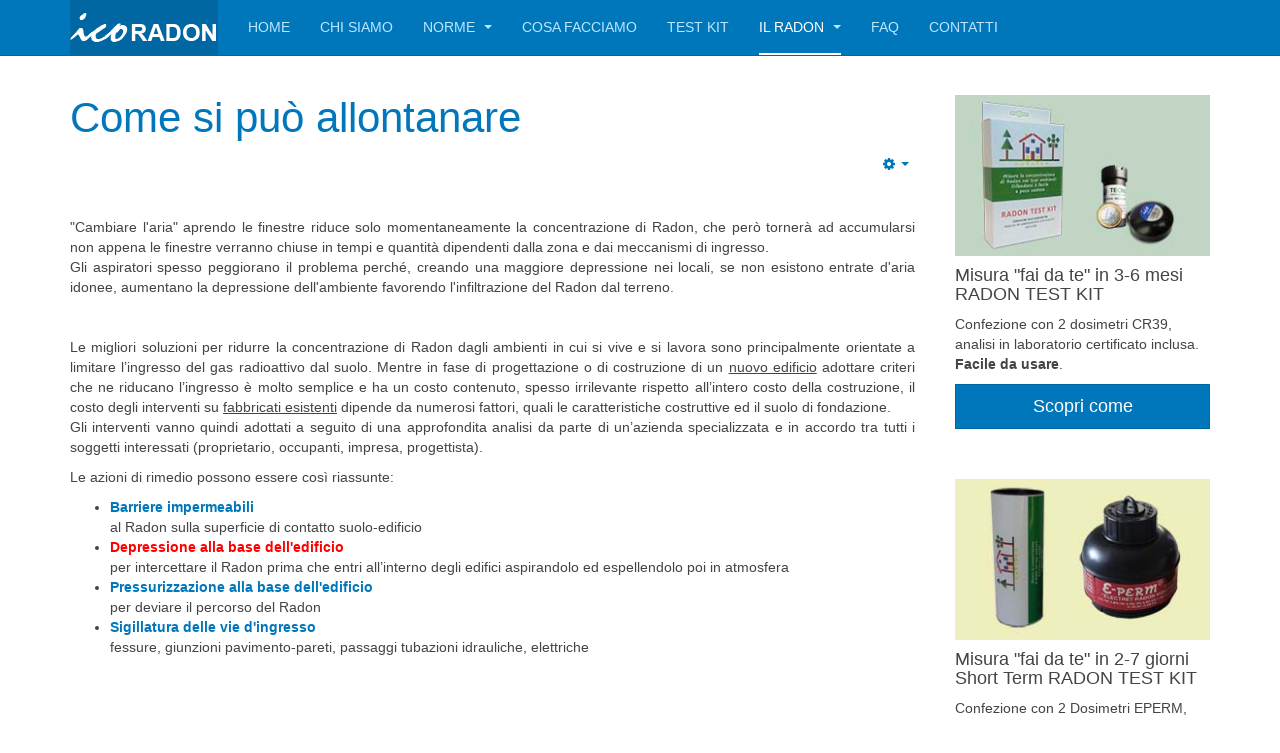

--- FILE ---
content_type: text/html; charset=utf-8
request_url: https://www.icoradon.it/radon-descrizione/radon-come-si-puo-allontanare
body_size: 6338
content:

<!DOCTYPE html>
<html lang="it-it" dir="ltr"
	  class='com_content view-article itemid-720 j39 mm-hover '>

<head>
	<base href="https://www.icoradon.it/radon-descrizione/radon-come-si-puo-allontanare" />
	<meta http-equiv="content-type" content="text/html; charset=utf-8" />
	<meta name="keywords" content="bergamo, barriere impermeabili, pressurizzazione, depressione, radon, misura, kit, dosimetro, radon, edifici" />
	<meta name="author" content="Super User" />
	<meta name="description" content="azioni per evitare l'ingresso del radon negli edifici  possono essere le barriere impermeabili, la depressione nel terreno sottostante o la pressurizzazione, e la sigillatura di fessurazioni o crepe nei muri" />
	<meta name="generator" content="MYOB" />
	<title>allontanare bonificare mitigazione gas radon</title>
	<link href="/templates/purity_iii/favicon.ico" rel="shortcut icon" type="image/vnd.microsoft.icon" />
	<link href="/templates/purity_iii/css/bootstrap.css" rel="stylesheet" type="text/css" />
	<link href="/plugins/system/jce/css/content.css?0423fb41eef7a226c3a2371561aac705" rel="stylesheet" type="text/css" />
	<link href="/templates/system/css/system.css" rel="stylesheet" type="text/css" />
	<link href="/templates/purity_iii/css/template.css" rel="stylesheet" type="text/css" />
	<link href="/templates/purity_iii/css/megamenu.css" rel="stylesheet" type="text/css" />
	<link href="/templates/purity_iii/fonts/font-awesome/css/font-awesome.min.css" rel="stylesheet" type="text/css" />
	<link href="/templates/purity_iii/css/layouts/corporate.css" rel="stylesheet" type="text/css" />
	<script src="/media/jui/js/jquery.min.js?0423fb41eef7a226c3a2371561aac705" type="text/javascript"></script>
	<script src="/media/jui/js/jquery-noconflict.js?0423fb41eef7a226c3a2371561aac705" type="text/javascript"></script>
	<script src="/media/jui/js/jquery-migrate.min.js?0423fb41eef7a226c3a2371561aac705" type="text/javascript"></script>
	<script src="/media/system/js/caption.js?0423fb41eef7a226c3a2371561aac705" type="text/javascript"></script>
	<script src="/plugins/system/t3/base-bs3/bootstrap/js/bootstrap.js?0423fb41eef7a226c3a2371561aac705" type="text/javascript"></script>
	<script src="/plugins/system/t3/base-bs3/js/jquery.tap.min.js" type="text/javascript"></script>
	<script src="/plugins/system/t3/base-bs3/js/script.js" type="text/javascript"></script>
	<script src="/plugins/system/t3/base-bs3/js/menu.js" type="text/javascript"></script>
	<script src="/templates/purity_iii/js/script.js" type="text/javascript"></script>
	<script src="/plugins/system/t3/base-bs3/js/nav-collapse.js" type="text/javascript"></script>
	<script type="text/javascript">
jQuery(window).on('load',  function() {
				new JCaption('img.caption');
			});jQuery(function($){ initTooltips(); $("body").on("subform-row-add", initTooltips); function initTooltips (event, container) { container = container || document;$(container).find(".hasTooltip").tooltip({"html": true,"container": "body"});} });
	</script>

	
<!-- META FOR IOS & HANDHELD -->
	<meta name="viewport" content="width=device-width, initial-scale=1.0, maximum-scale=1.0, user-scalable=no"/>
	<style type="text/stylesheet">
		@-webkit-viewport   { width: device-width; }
		@-moz-viewport      { width: device-width; }
		@-ms-viewport       { width: device-width; }
		@-o-viewport        { width: device-width; }
		@viewport           { width: device-width; }
	</style>
	<script type="text/javascript">
		//<![CDATA[
		if (navigator.userAgent.match(/IEMobile\/10\.0/)) {
			var msViewportStyle = document.createElement("style");
			msViewportStyle.appendChild(
				document.createTextNode("@-ms-viewport{width:auto!important}")
			);
			document.getElementsByTagName("head")[0].appendChild(msViewportStyle);
		}
		//]]>
	</script>
<meta name="HandheldFriendly" content="true"/>
<meta name="apple-mobile-web-app-capable" content="YES"/>
<!-- //META FOR IOS & HANDHELD -->




<!-- Le HTML5 shim and media query for IE8 support -->
<!--[if lt IE 9]>
<script src="//html5shim.googlecode.com/svn/trunk/html5.js"></script>
<script type="text/javascript" src="/plugins/system/t3/base-bs3/js/respond.min.js"></script>
<![endif]-->

<!-- You can add Google Analytics here or use T3 Injection feature -->

<!--[if lt IE 9]>
<link rel="stylesheet" href="/templates/purity_iii/css/ie8.css" type="text/css" />
<![endif]-->
	</head>

<body>

<div class="t3-wrapper corporate"> <!-- Need this wrapper for off-canvas menu. Remove if you don't use of-canvas -->

	
<!-- MAIN NAVIGATION -->
<header id="t3-mainnav" class="wrap navbar navbar-default navbar-fixed-top t3-mainnav">

	<!-- OFF-CANVAS -->
		<!-- //OFF-CANVAS -->

	<div class="container">

		<!-- NAVBAR HEADER -->
		<div class="navbar-header">

			<!-- LOGO -->
			<div class="logo logo-image">
				<div class="logo-image">
					<a href="/" title="Ico Radon">
													<img class="logo-img" src="/images/ico-small-160x55.png" alt="Ico Radon" />
						
												
						<span>Ico Radon</span>
					</a>
				</div>
			</div>
			<!-- //LOGO -->

											<button type="button" class="navbar-toggle" data-toggle="collapse" data-target=".t3-navbar-collapse">
					<i class="fa fa-bars"></i>
				</button>
			
	    
		</div>
		<!-- //NAVBAR HEADER -->

		<!-- NAVBAR MAIN -->
				<nav class="t3-navbar-collapse navbar-collapse collapse"></nav>
		
		<nav class="t3-navbar navbar-collapse collapse">
			<div  class="t3-megamenu"  data-responsive="true">
<ul itemscope itemtype="http://www.schema.org/SiteNavigationElement" class="nav navbar-nav level0">
<li itemprop='name'  data-id="468" data-level="1">
<a itemprop='url' class=""  href="/"   data-target="#">Home </a>

</li>
<li itemprop='name'  data-id="278" data-level="1">
<a itemprop='url' class=""  href="/radon-misure-icoradon-chi-siamo"   data-target="#">Chi siamo </a>

</li>
<li itemprop='name' class="dropdown mega" data-id="786" data-level="1">
<a itemprop='url' class=" dropdown-toggle"  href="/norme"   data-target="#" data-toggle="dropdown">Norme <em class="caret"></em></a>

<div class="nav-child dropdown-menu mega-dropdown-menu"  ><div class="mega-dropdown-inner">
<div class="row">
<div class="col-xs-12 mega-col-nav" data-width="12"><div class="mega-inner">
<ul itemscope itemtype="http://www.schema.org/SiteNavigationElement" class="mega-nav level1">
<li itemprop='name'  data-id="787" data-level="2">
<a itemprop='url' class=""  href="/norme/normativa-italiana"   data-target="#">Normativa italiana </a>

</li>
<li itemprop='name'  data-id="790" data-level="2">
<a itemprop='url' class=""  href="/norme/normativa-regione-lombardia"   data-target="#">Normativa Regione Lombardia </a>

</li>
<li itemprop='name'  data-id="788" data-level="2">
<a itemprop='url' class=""  href="/norme/normativa-europea"   data-target="#">Normativa europea </a>

</li>
</ul>
</div></div>
</div>
</div></div>
</li>
<li itemprop='name'  data-id="560" data-level="1">
<a itemprop='url' class=""  href="/radon-misure-icoradon-cosa-facciamo"   data-target="#">Cosa facciamo </a>

</li>
<li itemprop='name'  data-id="710" data-level="1">
<a itemprop='url' class=""  href="/test-kit"   data-target="#">Test Kit </a>

</li>
<li itemprop='name' class="active dropdown mega" data-id="519" data-level="1">
<a itemprop='url' class=" dropdown-toggle"  href="/radon-descrizione"   data-target="#" data-toggle="dropdown">Il Radon <em class="caret"></em></a>

<div class="nav-child dropdown-menu mega-dropdown-menu"  ><div class="mega-dropdown-inner">
<div class="row">
<div class="col-xs-12 mega-col-nav" data-width="12"><div class="mega-inner">
<ul itemscope itemtype="http://www.schema.org/SiteNavigationElement" class="mega-nav level1">
<li itemprop='name'  data-id="715" data-level="2">
<a itemprop='url' class=""  href="/radon-descrizione/che-cosa-e"   data-target="#">Che cosa è </a>

</li>
<li itemprop='name'  data-id="725" data-level="2">
<a itemprop='url' class=""  href="/radon-descrizione/glossario"   data-target="#">Glossario </a>

</li>
<li itemprop='name'  data-id="716" data-level="2">
<a itemprop='url' class=""  href="/radon-descrizione/radon-come-entra-negli-edifici"   data-target="#">Come entra negli edifici </a>

</li>
<li itemprop='name'  data-id="717" data-level="2">
<a itemprop='url' class=""  href="/radon-descrizione/radon-effetti-sull-uomo"   data-target="#">Quali effetti ha sulla salute </a>

</li>
<li itemprop='name'  data-id="718" data-level="2">
<a itemprop='url' class=""  href="/radon-descrizione/radon-dove-presente"   data-target="#">Dove è più diffuso </a>

</li>
<li itemprop='name'  data-id="719" data-level="2">
<a itemprop='url' class=""  href="/radon-descrizione/radon-come-si-misura"   data-target="#">Come si misura </a>

</li>
<li itemprop='name' class="current active dropdown-submenu mega" data-id="720" data-level="2">
<a itemprop='url' class=""  href="/radon-descrizione/radon-come-si-puo-allontanare"   data-target="#">Come si può allontanare </a>

<div class="nav-child dropdown-menu mega-dropdown-menu"  ><div class="mega-dropdown-inner">
<div class="row">
<div class="col-xs-12 mega-col-nav" data-width="12"><div class="mega-inner">
<ul itemscope itemtype="http://www.schema.org/SiteNavigationElement" class="mega-nav level2">
<li itemprop='name'  data-id="721" data-level="3">
<a itemprop='url' class=""  href="/radon-descrizione/radon-come-si-puo-allontanare/radon-barriere-impermeabili-edifici"   data-target="#">Barriere impermeabili </a>

</li>
<li itemprop='name'  data-id="722" data-level="3">
<a itemprop='url' class=""  href="/radon-descrizione/radon-come-si-puo-allontanare/radon-depressione-base-edificio"   data-target="#">Depressione alla base dell'edificio </a>

</li>
<li itemprop='name'  data-id="723" data-level="3">
<a itemprop='url' class=""  href="/radon-descrizione/radon-come-si-puo-allontanare/radon-pressurizzazione-alla-base-dell-edificio"   data-target="#">Pressurizzazione alla base dell'edificio </a>

</li>
<li itemprop='name'  data-id="724" data-level="3">
<a itemprop='url' class=""  href="/radon-descrizione/radon-come-si-puo-allontanare/radon-sigillatura-vie-ingresso-edifici"   data-target="#">Sigillatura delle vie d'ingresso </a>

</li>
</ul>
</div></div>
</div>
</div></div>
</li>
</ul>
</div></div>
</div>
</div></div>
</li>
<li itemprop='name'  data-id="529" data-level="1">
<a itemprop='url' class=""  href="/radon-domande-risposte"   data-target="#">FAQ </a>

</li>
<li itemprop='name'  data-id="238" data-level="1">
<a itemprop='url' class=""  href="/misure-radon-contattaci"   data-target="#">Contatti </a>

</li>
</ul>
</div>

		</nav>
    <!-- //NAVBAR MAIN -->

	</div>
</header>
<!-- //MAIN NAVIGATION -->






  


  


	
<div id="t3-mainbody" class="container t3-mainbody">
	<div class="row">

		<!-- MAIN CONTENT -->
		<div id="t3-content" class="t3-content col-xs-12 col-sm-8  col-md-9">
						

<div class="item-page clearfix">


<!-- Article -->
<article>
	<meta itemprop="inLanguage" content="it-IT" />
	<meta itemprop="url" content="/radon-descrizione/radon-come-si-puo-allontanare" />

      
<header class="article-header clearfix">
	<h1 class="article-title" itemprop="headline">
					<a href="/radon-descrizione/radon-come-si-puo-allontanare" itemprop="url" title="Come si può allontanare">
				Come si può allontanare</a>
			</h1>

			</header>
    
    
  <!-- Aside -->
    <aside class="article-aside clearfix">
        
          

			<div class="btn-group pull-right">
			<a class="btn dropdown-toggle" data-toggle="dropdown" href="#"> <span class="fa fa-cog"></span> <span class="caret"><span class="element-invisible">Empty</span></span> </a>
						<ul class="dropdown-menu">
									<li class="print-icon"> <a href="/radon-descrizione/radon-come-si-puo-allontanare?tmpl=component&amp;print=1&amp;page=" title="Stampa" onclick="window.open(this.href,'win2','status=no,toolbar=no,scrollbars=yes,titlebar=no,menubar=no,resizable=yes,width=640,height=480,directories=no,location=no'); return false;" rel="nofollow"><span class="fa fa-print"></span>&#160;Stampa&#160;</a> </li>
															</ul>
		</div>
	
      </aside>  
    <!-- //Aside -->

  
  
  
	
  
	
	<section class="article-content clearfix">
		<p style="text-align: justify;">"Cambiare l'aria" aprendo le finestre riduce solo momentaneamente la concentrazione di Radon, che però tornerà ad accumularsi non appena le finestre verranno chiuse in tempi e quantità dipendenti dalla zona e dai meccanismi di ingresso.<br />Gli aspiratori spesso peggiorano il problema perché, creando una maggiore depressione nei locali, se non esistono entrate d'aria idonee, aumentano la depressione dell'ambiente favorendo l'infiltrazione del Radon dal&nbsp;terreno.</p> 
<p style="text-align: justify;">&nbsp;</p>
<p style="text-align: justify;">Le migliori soluzioni per ridurre la concentrazione di Radon dagli ambienti in cui si vive e si lavora sono principalmente orientate a limitare l’ingresso del gas radioattivo dal suolo.&nbsp;Mentre in fase di progettazione o di costruzione di un <span style="text-decoration: underline;">nuovo edificio</span> adottare criteri che ne riducano l’ingresso è molto semplice e ha un costo contenuto, spesso irrilevante rispetto all’intero costo della costruzione, il costo degli interventi su <span style="text-decoration: underline;">fabbricati esistenti</span> dipende da numerosi fattori, quali le caratteristiche costruttive ed il suolo di fondazione.<br />Gli interventi vanno quindi adottati a seguito di una approfondita analisi da parte di un’azienda specializzata e in accordo tra tutti i soggetti interessati (proprietario, occupanti, impresa, progettista).</p>
<p style="text-align: justify;">Le azioni di rimedio possono essere così riassunte:</p>
<ul>
<li><strong><a href="/radon-descrizione/radon-come-si-puo-allontanare/radon-barriere-impermeabili-edifici" title="vedi dettagli su Barriere impermeabili">Barriere impermeabili</a>&nbsp;</strong><br />al Radon&nbsp;sulla superficie di contatto suolo-edificio</li>
<li style="text-align: justify;"><a href="/radon-descrizione/radon-come-si-puo-allontanare/radon-depressione-base-edificio" style="color: #ff0000;" title="vedi dettagli su Depressione alla base dell'edificio"><span style="color: #ff0000;"><strong>Depressione alla base dell'edificio</strong></span></a><a href="/radon-descrizione/radon-come-si-puo-allontanare/radon-depressione-base-edificio"><br /></a>per intercettare il Radon prima che entri all’interno degli edifici aspirandolo ed espellendolo poi in atmosfera</li>
<li><a href="/radon-descrizione/radon-come-si-puo-allontanare/radon-pressurizzazione-alla-base-dell-edificio" title="vedi dettagli su Pressurizzazione alla base dell'edificio"><strong>Pressurizzazione alla base dell'edificio</strong></a><a href="/radon-descrizione/radon-come-si-puo-allontanare/radon-pressurizzazione-alla-base-dell-edificio"><br /></a>per deviare il percorso del Radon</li>
<li><a href="/radon-descrizione/radon-come-si-puo-allontanare/radon-sigillatura-vie-ingresso-edifici" title="vedi dettagli su Sigillatura delle vie d'ingresso"><strong>Sigillatura delle vie d'ingresso</strong></a><a href="/radon-descrizione/radon-come-si-puo-allontanare/radon-sigillatura-vie-ingresso-edifici"><br /></a>fessure, giunzioni pavimento-pareti, passaggi tubazioni idrauliche, elettriche</li>
</ul>	</section>
  
  <!-- footer -->
    <!-- //footer -->

	
	
	</article>
<!-- //Article -->


</div>


		</div>
		<!-- //MAIN CONTENT -->

		<!-- SIDEBAR RIGHT -->
		<div class="t3-sidebar t3-sidebar-right col-xs-12 col-sm-4  col-md-3 ">
			<div class="t3-module module " id="Mod186"><div class="module-inner"><div class="module-ct">

<div class="custom"  >
	<p><img src="/images/pos-1-2020/dosi-pos-1-2024.jpg" alt="Sample image" class="img-responsive" title="Dosimetro-fai-da-te" /></p>
<h4>Misura "fai da te" in 3-6 mesi <br />RADON TEST KIT</h4>
<p>Confezione con 2 dosimetri CR39, analisi in laboratorio certificato inclusa. <strong>Facile da usare</strong>.</p>
<p><a href="/test-kit" class="btn btn-block btn-lg btn-primary">Scopri come</a></p></div>
</div></div></div><div class="t3-module module " id="Mod187"><div class="module-inner"><div class="module-ct">

<div class="custom"  >
	<p><img src="/images/pos-1-2020/rt-pos-1.jpg" alt="Sample image" class="img-responsive" title="Misure rapide fai da te" /></p>
<h4>Misura "fai da te" in 2-7 giorni <br />Short Term RADON TEST KIT</h4>
<p>Confezione con 2 Dosimetri&nbsp;EPERM, analisi in laboratorio certificato inclusa. <strong>Facile da usare</strong>.</p>
<p><a href="/short-term-radon-test-kit" class="btn btn-block btn-lg btn-primary">Scopri come</a></p></div>
</div></div></div><div class="t3-module module " id="Mod185"><div class="module-inner"><h3 class="module-title "><span>Radon News</span></h3><div class="module-ct"><ul class="latestnews mod-list">
	<li itemscope itemtype="https://schema.org/Article">
		<a href="/notizie/270-gas-radon-misuratori-gratuiti-per-100-famiglie" itemprop="url">
			<span itemprop="name">
				A Castione della Presolana: misuratori Radon gratuiti per 100 famiglie			</span>
		</a>
	</li>
	<li itemscope itemtype="https://schema.org/Article">
		<a href="/notizie/266-il-radon-nelle-12-raccomandazioni-per-ridurre-il-rischio-di-cancro-della-commissione-europea" itemprop="url">
			<span itemprop="name">
				Il Radon nelle 12 raccomandazioni per ridurre il rischio di cancro della commissione europea			</span>
		</a>
	</li>
</ul>
</div></div></div>
		</div>
		<!-- //SIDEBAR RIGHT -->

	</div>
</div> 



  


  


	
<!-- BACK TOP TOP BUTTON -->
<div id="back-to-top" data-spy="affix" data-offset-top="300" class="back-to-top hidden-xs hidden-sm affix-top">
  <button class="btn btn-primary" title="Back to Top"><i class="fa fa-caret-up"></i></button>
</div>
<script type="text/javascript">
(function($) {
	// Back to top
	$('#back-to-top').on('click', function(){
		$("html, body").animate({scrollTop: 0}, 500);
		return false;
	});
    $(window).load(function(){
        // hide button to top if the document height not greater than window height*2;using window load for more accurate calculate.    
        if ((parseInt($(window).height())*2)>(parseInt($(document).height()))) {
            $('#back-to-top').hide();
        } 
    });
})(jQuery);
</script>
<!-- BACK TO TOP BUTTON -->

<!-- FOOTER -->
<footer id="t3-footer" class="wrap t3-footer">
<div class="container">
	<!-- SPOTLIGHT -->
	<div class="t3-spotlight t3-footer-sl  row">
					<div class=" col-lg-3 col-md-3 col-sm-12 col-xs-12">
								<div class="t3-module module " id="Mod99"><div class="module-inner"><div class="module-ct">

<div class="custom"  >
	<p style="text-align: left;">ICO Radon Srl -&nbsp;Via Piemonte 19<br />24022 Alzano Lombardo (Bergamo)<br />P.I. 02891530160</p>
<p><a href="https://www.facebook.com/pages/Radon-ICO-sas-di-Ing-Fornai-C/504308539638224" target="_blank" rel="noopener"><img src="/images/fb.png" alt="facebook" width="50" height="51" style="margin: 6px;" /></a> <a href="https://www.linkedin.com/company/5083339?trk=tyah&amp;trkInfo=tas%3AICO%20S%2Cidx%3A1-1-1" target="_blank" rel="noopener"><img src="/images/in.png" alt="Linkedin" width="50" height="50" style="margin: 6px;" /></a></p></div>
</div></div></div>
							</div>
					<div class=" col-lg-3 col-md-3 col-sm-12 col-xs-12">
								<div class="t3-module module " id="Mod131"><div class="module-inner"><div class="module-ct">

<div class="custom"  >
	<p style="text-align: left;"><a href="https://www.linkedin.com/in/sandrofornai/" target="_blank" rel="noopener" title="trova Ing. sandro Fornai su Linkedin">Ing. Sandro Fornai </a></p>
<p style="text-align: left;"><a href="mailto:info@icoradon.it">info@icoradon.it</a><a href="https://www.linkedin.com/in/sandrofornai/" target="_blank" rel="noopener" title="trova Ing. sandro Fornai su Linkedin"><br /></a><img src="/images/whatsapp2.png" alt="whatsapp" width="48" height="46" />&nbsp;cell +39 3489000282</p>
<p><a href="https://www.linkedin.com/in/sandrofornai/" target="_blank" rel="noopener"><img src="/images/in.png" alt="Linkedin" width="50" height="50" style="margin: 6px;" /></a></p></div>
</div></div></div>
							</div>
					<div class=" col-lg-3 col-md-3 col-sm-12 col-xs-12">
								<div class="t3-module module " id="Mod189"><div class="module-inner"><div class="module-ct">

<div class="custom"  >
	<p>&nbsp;</p>
<p>&nbsp;</p></div>
</div></div></div>
							</div>
					<div class=" col-lg-3 col-md-3 col-sm-12 col-xs-12">
								<div class="t3-module module " id="Mod140"><div class="module-inner"><div class="module-ct">

<div class="custom"  >
	<p><a href="https://www.iubenda.com/privacy-policy/84815833" class="iubenda-white iubenda-noiframe iubenda-embed iubenda-noiframe" title="Privacy Policy ">Privacy Policy</a></p>
<script type="text/javascript">(function (w,d) {var loader = function () {var s = d.createElement("script"), tag = d.getElementsByTagName("script")[0]; s.src="https://cdn.iubenda.com/iubenda.js"; tag.parentNode.insertBefore(s,tag);}; if(w.addEventListener){w.addEventListener("load", loader, false);}else if(w.attachEvent){w.attachEvent("onload", loader);}else{w.onload = loader;}})(window, document);</script>
<p><a href="https://www.iubenda.com/privacy-policy/84815833/cookie-policy" class="iubenda-white no-brand iubenda-noiframe iubenda-embed iubenda-noiframe" title="Cookie Policy ">Cookie Policy</a></p>
<script type="text/javascript">(function (w,d) {var loader = function () {var s = d.createElement("script"), tag = d.getElementsByTagName("script")[0]; s.src="https://cdn.iubenda.com/iubenda.js"; tag.parentNode.insertBefore(s,tag);}; if(w.addEventListener){w.addEventListener("load", loader, false);}else if(w.attachEvent){w.attachEvent("onload", loader);}else{w.onload = loader;}})(window, document);</script>
<p><br /><a href="/radon-descrizione/radon-come-si-puo-allontanare/9-radon-bonifica-dosimetro-casa-edifici-bergamo-kit-misurazione/134-disclaimer"><strong>Disclaimer</strong></a>&nbsp;<br />Copyright ICO Radon Srl 2025</p></div>
</div></div></div>
							</div>
			</div>
<!-- SPOTLIGHT -->
</div>
			<!-- FOOTER SPOTLIGHT -->
	
	<section class="t3-copyright">
		<div class="container">
			<div class="row">
				<div class="col-md-12 copyright ">
					
          <small>
            <a href="http://twitter.github.io/bootstrap/" title="Bootstrap by Twitter" target="_blank">Bootstrap</a> is a front-end framework of Twitter, Inc. Code licensed under <a href="https://github.com/twbs/bootstrap/blob/master/LICENSE" title="MIT License" target="_blank">MIT License.</a>
          </small>
          <small>
            <a href="http://fortawesome.github.io/Font-Awesome/" target="_blank">Font Awesome</a> font licensed under <a href="http://scripts.sil.org/OFL">SIL OFL 1.1</a>.
          </small>
				</div>
							</div>
		</div>
	</section>

</footer>
<!-- //FOOTER -->

</div>


</body>
</html>